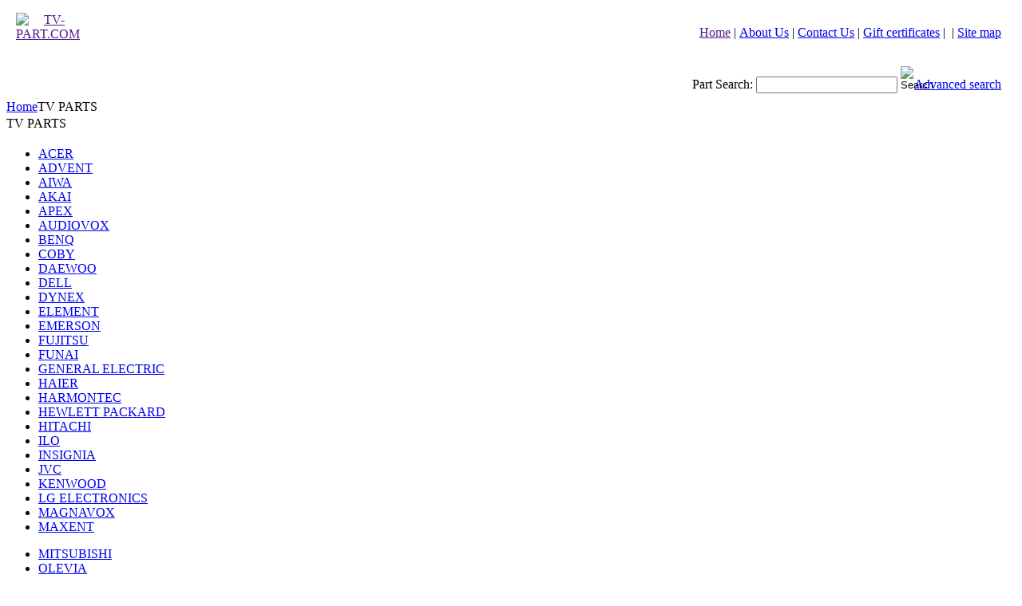

--- FILE ---
content_type: text/html; charset=iso-8859-1
request_url: http://tv-part.com/tv-part-for-all-major-brands-samsung-sony-panasonic-lg-etc-page-6.html
body_size: 12672
content:
<!DOCTYPE html PUBLIC "-//W3C//DTD XHTML 1.0 Transitional//EN" "http://www.w3.org/TR/xhtml1/DTD/xhtml1-transitional.dtd">
<html xmlns="http://www.w3.org/1999/xhtml">

<head>
<meta http-equiv="Content-Type" content="text/html; charset=iso-8859-1" />
<meta name="description" content="All brand TV parts on this online store cheap price huge quality 
" />
<meta name="keywords" content="ADVENT, AIWA, AKAI, APEX, AUDIOVOX, BENQ, DAEWOO, DELL, DYNEX, ELEMENT, EMERSON, FUJITSU, FUNAI, GENERAL ELECTRIC, HAIER, HARMONTEC, HEWLETT, HITACHI, ILO, INSIGNIA, JVC, KENWOOD, LG, ELECTRONICS, MAGNAVOX, MAXENT, MITSUBISHI, OLEVIA, PANASONIC, PHILIPS," />
<meta name="author" content="" />
<meta name="google-site-verification" content="I-LyoR2rEuTdq6gDd_N-PYs-vIUyZVqWucrGDmz1JS4" />

<base href="http://tv-part.com/" />
<title>TV part for all major brands Samsung, Sony, Panasonic, LG, etc</title>
<link href="favicon.ico" rel="shortcut icon" />
<link href="/skins/brickwork_dark_steel/customer/styles.css" rel="stylesheet" type="text/css" />

<script type="text/javascript" language="javascript 1.2">
//<![CDATA[
var index_script = 'index.php';
var image_index = 'image.php';
var target_name = 'target';
var mode_name = 'mode';
var action_name = 'action';

var lang = {
	cannot_buy: 'You cannot buy the product with these option variants ',
	no_products_selected: 'No products selected',
	error_required_fields: 'You did not complete all of the required fields or input data is incorrect.',
	error_no_items_selected: 'No items selected! At least one checkbox must be ticked off to perform this action.',
	delete_confirmation: 'Are you sure you want to delete the selected items?',
	text_out_of_stock: 'Out of stock',
	items: 'item(s)',
	text_required_group_product: 'Please select a product for the required group [group_name]',
	error_email_invalid: 'The e-mail address is invalid. Please check.',
	phone_number_invalid: 'The phone number is invalid. Please check.'
}

var warning_mark = "&lt;&lt;";

var currencies = {
	'primary': {
		'decimals_separator': '.',
		'thousands_separator': ',',
		'decimals': '2'
	},
	'secondary': {
		'decimals_separator': '.',
		'thousands_separator': ',',
		'decimals': '2',
		'coefficient': '1.000'
	}
}
var cart_prices_w_taxes = false;
//]]>
</script>
<script type="text/javascript" language="javascript 1.2" src="/classes/scripts/browser_info.js"></script>
<script type="text/javascript" language="javascript 1.2" src="/classes/scripts/form_scripts.js"></script>
<script type="text/javascript" language="javascript 1.2" src="/classes/ajax/JsHttpRequest.js"></script>



<script type="text/javascript" language="javascript 1.2">
//<![CDATA[
var lm_scroller_directions = {'U':'9002', 'D':'9001', 'R':'9003', 'L':'9004'};
//]]>
</script>
<script type="text/javascript" language="javascript 1.2" src="\skins/brickwork_dark_steel\customer\addons\listmania\scripts\config.js"></script>
<script type="text/javascript" language="javascript 1.2" src="\skins/brickwork_dark_steel\customer\addons\listmania\scripts\func.js"></script>

<script type="text/javascript" language="javascript 1.2">
//<![CDATA[
var request_url = 'index.php?target=post_statistics';
var time_begin = '94671270472';
//]]>
</script>
<script type="text/javascript" language="javascript 1.2" src="\skins/brickwork_dark_steel\customer\addons\statistics\scripts\func.js"></script>
<!--[if IE]>
<link href="/skins/brickwork_dark_steel/customer/styles_ie.css" rel="stylesheet" type="text/css" />
<![endif]-->

<link href="/skins/brickwork_dark_steel/customer/vmenu.css" rel="stylesheet" type="text/css" />

</head>

<body>
	<a name="top"></a>
		<div class="header"><table cellpadding="0" cellspacing="8" border="0">
<tr style="height: 78px;">
	<td valign="top">
		<table cellpadding="0" cellspacing="0" border="0" width="100%" style="height: 100%;">
		<tr>
			<td><img src="/skins/brickwork_dark_steel/customer/images/logo_box_lt.gif" width="8" height="6" border="0" alt="" title="" /></td>
			<td class="logo-bg"><img src="/skins/brickwork_dark_steel/customer/images/spacer.gif" width="1" height="1" border="0" alt="" title="" /></td>
			<td><img src="/skins/brickwork_dark_steel/customer/images/logo_box_rt.gif" width="8" height="6" border="0" alt="" title="" /></td>
		</tr>
		<tr style="height: 100%;" class="logo-bg">
			<td>&nbsp;</td>
			<td align="center" valign="middle" width="100%" class="logo-bg"><a href=""><img src="/skins/brickwork_dark_steel/customer/images/sdf.jpg" width="160" height="104" border="0" alt="TV-PART.COM" /></a></td>
			<td>&nbsp;</td>
		</tr>
		<tr>
			<td><img src="/skins/brickwork_dark_steel/customer/images/logo_box_lb.gif" width="8" height="6" border="0" alt="" title="" /></td>
			<td class="logo-bg"><img src="/skins/brickwork_dark_steel/customer/images/spacer.gif" width="1" height="1" border="0" alt="" title="" /></td>
			<td><img src="/skins/brickwork_dark_steel/customer/images/logo_box_rb.gif" width="8" height="6" border="0" alt="" title="" /></td>
		</tr>
		</table>
	</td>
	<td style="background-image: url('/skins/brickwork_dark_steel/customer/images/top_bg.gif');" class="top-bg" valign="top" width="100%">
		<table cellpadding="0" cellspacing="0" width="100%" border="0" style="height: 100%;">
		<tr>
			<td style="display:none; height: 100%;">
				<table cellpadding="0" cellspacing="0" border="0" style="height: 100%;">
				<tr>
					<td class="body-bg"><img src="/skins/brickwork_dark_steel/customer/images/top_lt.gif" width="8" height="6" border="0" alt="" title="" /></td>
				</tr>
				<tr style="height: 100%;">
					<td style="height: 100%;">&nbsp;</td>
				</tr>
				<tr>
					<td class="body-bg"><img src="/skins/brickwork_dark_steel/customer/images/top_lb.gif" width="8" height="6" border="0" alt="" title="" /></td>
				</tr>
				</table>
			</td>
			<!-- <td>&nbsp;&nbsp;&nbsp;</td> -->
			<td valign="top" style="padding-left:35px;"><img src="/skins/brickwork_dark_steel/customer/images/top_image.gif" xwidth="138" xheight="78" border="0" alt="" title="" /></td>
			<td align="right" valign="top" style="padding-right:10px;" xwidth="100%">
				<p></p><table cellpadding="0" cellspacing="0" border="0">
<tr>
	<td>
		<a href="" class="top-quick-link">Home</a></td>
	<td class="top-quick-link">&nbsp;|&nbsp;</td>
		<td>
		<a href="about-our-company.html" class="top-quick-link">About Us</a></td>
	<td class="top-quick-link">&nbsp;|&nbsp;</td>
		<td>
		<a href="contact_us.html" class="top-quick-link">Contact Us</a></td>
	<td class="top-quick-link">&nbsp;|&nbsp;</td>
		<td>
					<a href="index.php?target=gift_certificates" class="top-quick-link">Gift certificates</a>
		</td>
	<td class="top-quick-link">&nbsp;|&nbsp;</td>
	<td>
					
		</td>
	<td class="top-quick-link">&nbsp;|&nbsp;</td>
	<td>
		<a href="sitemap.html" class="top-quick-link">Site map</a></td>
</tr>
</table><br />
		   		<div style="padding-top: 15px;">
<form action="index.php" name="search_form" method="get">
<input type="hidden" name="target" value="products" />
<input type="hidden" name="mode" value="search" />
<input type="hidden" name="subcats" value="Y" />
<input type="hidden" name="type" value="extended" />
<input type="hidden" name="avail" value="Y" />
<input type="hidden" name="pshort" value="Y" />
<input type="hidden" name="pfull" value="Y" />
<input type="hidden" name="pname" value="Y" />
<input type="hidden" name="pkeywords" value="Y" />

<span class="search-products-text valign">Part Search:</span>
<select	name="cid" class="search-selectbox valign" style="display:none;">
	<option	value="0">- All categories -</option>
		<option	value="4" selected="selected">TV PARTS</option>
		<option	value="45" >LAMPS</option>
		<option	value="40" >TV PANELS</option>
		<option	value="39" >TV STANDS</option>
		<option	value="56" >MEDIA RECEIVERS</option>
		<option	value="37" >REMOTE CONTROLS</option>
		<option	value="41" >SERVICE MANUALS</option>
		<option	value="121" >SEMICONDUCTORS</option>
		<option	value="123" >REPAIR SERVICE</option>
		<option	value="128" >VACUUM TUBES</option>
		<option	value="129" >APPLIANCE</option>
		<option	value="131" >OTHER ITEMS</option>
		<option	value="133" >ASUS</option>
	</select>
<input type="text" name="q" value="" onfocus="fn_select_input(this)" class="search-input valign" />
<input class="valign" type="image" src="/skins/brickwork_dark_steel/customer/images/button_search_go.gif" style="width: 17px; height: 17px; border: 0px;" alt="Search" title="Search" /><a href="index.php?target=search" class="search-advanced valign">Advanced search</a>

</form></div>
			</td>
			<td style="display:none; height: 100%;">
				<table cellpadding="0" cellspacing="0" border="0" style="height: 100%;">
				<tr>
					<td class="body-bg"><img src="/skins/brickwork_dark_steel/customer/images/top_rt.gif" width="8" height="6" border="0" alt="" title="" /></td>
				</tr>
				<tr style="height: 100%;">
					<td style="height: 100%;">&nbsp;</td>
				</tr>
				<tr>
					<td class="body-bg"><img src="/skins/brickwork_dark_steel/customer/images/top_rb.gif" width="8" height="6" border="0" alt="" title="" /></td>
				</tr>
				</table>
			</td>
		</tr>
		</table>
	</td>
</tr>
<!--
<tr>
	<td valign="top"><table cellpadding="0" cellspacing="0" border="0" width="175">
<tr>
	<td>
		<img src="/skins/brickwork_dark_steel/customer/images/top_menu_left.gif" width="72" height="27" border="0" alt="" title="" /></td>
	<td align="right" width="100%" class="top-menu-bg" style="height: 27px;" nowrap="nowrap">
		<a href="" class="top-menu-title">Home</a></td>
	<td class="top-menu-bg">&nbsp;&nbsp;&nbsp;</td>
	<td>
		<img src="/skins/brickwork_dark_steel/customer/images/top_menu_right.gif" width="8" height="27" border="0" alt="" title="" /></td>
</tr>
<tr>
	<td colspan="4" style="height: 3px;"><img src="/skins/brickwork_dark_steel/customer/images/spacer.gif" width="1" height="3" border="0" alt="" title="" /></td>
</tr>
<tr>
	<td>
		<img src="/skins/brickwork_dark_steel/customer/images/top_menu_left.gif" width="72" height="27" border="0" alt="" title="" /></td>
	<td align="right" width="100%" class="top-menu-bg" style="height: 27px;" nowrap="nowrap">
		<a href="catalog.html" class="top-menu-title-active">Catalog</a></td>
	<td class="top-menu-bg">&nbsp;&nbsp;&nbsp;</td>
	<td>
		<img src="/skins/brickwork_dark_steel/customer/images/top_menu_right.gif" width="8" height="27" border="0" alt="" title="" /></td>
</tr>
<tr>
	<td colspan="4" style="height: 3px;"><img src="/skins/brickwork_dark_steel/customer/images/spacer.gif" width="1" height="3" border="0" alt="" title="" /></td>
</tr>
<tr>
	<td>
		<img src="/skins/brickwork_dark_steel/customer/images/top_menu_left.gif" width="72" height="27" border="0" alt="" title="" /></td>
	<td align="right" width="100%" class="top-menu-bg" style="height: 27px;" nowrap="nowrap">
			<a href="index.php?target=auth&amp;mode=login_form" class="top-menu-title">My account</a>
		</td>
	<td class="top-menu-bg">&nbsp;&nbsp;&nbsp;</td>
	<td>
		<img src="/skins/brickwork_dark_steel/customer/images/top_menu_right.gif" width="8" height="27" border="0" alt="" title="" /></td>
</tr>
<tr>
	<td colspan="4" style="height: 3px;"><img src="/skins/brickwork_dark_steel/customer/images/spacer.gif" width="1" height="3" border="0" alt="" title="" /></td>
</tr>
<tr>
	<td>
		<img src="/skins/brickwork_dark_steel/customer/images/top_menu_left.gif" width="72" height="27" border="0" alt="" title="" /></td>
	<td align="right" width="100%" class="top-menu-bg" style="height: 27px;" nowrap="nowrap">
		<a href="index.php?target=checkout&amp;mode=cart" class="top-menu-title">View cart</a></td>
	<td class="top-menu-bg">&nbsp;&nbsp;&nbsp;</td>
	<td>
		<img src="/skins/brickwork_dark_steel/customer/images/top_menu_right.gif" width="8" height="27" border="0" alt="" title="" /></td>
</tr>
</table></td>
	<td valign="top">
    	    <table cellpadding="0" cellspacing="0" border="0" width="100%" style="background-image: url('/skins/brickwork_dark_steel/customer/images/main_banner_bg.gif'); height: 117px;" class="main-banner-bg">
		<tr>
			<td><img src="/skins/brickwork_dark_steel/customer/images/main_banner.jpg" width="473" height="117" border="0" alt="" title="" /></td>
			<td align="right" valign="top">
				<table cellpadding="4" cellspacing="0" border="0" width="100%">
				<tr>
					<td align="right" class="select-language"></td>
				</tr>
				<tr>
					<td align="right" class="select-currency"><p></p></td>
				</tr>
				</table>
			</td>
			<td>&nbsp;</td>
		</tr>
		</table>
	</td>
</tr>
-->
</table></div>
	


<script type="text/javascript" language="javascript 1.2" src="http://www.google-analytics.com/urchin.js"></script>
<script type="text/javascript" language="javascript 1.2">
//<![CDATA[
	_uacct = "UA-58028077-1";
	urchinTracker();
//]]>
</script><div class="container">
<div class="central-column">
		<div class="bc-text">
	<a href=" " class="bc-link">Home</a><img src="/skins/brickwork_dark_steel/customer/images/breadcrumbs_arrow.gif" border="0" alt="" class="bc-arrow" />TV PARTS&nbsp;&nbsp;</div>

			
			
<div id="central_part_contents">

<div id="notification_contents" align="center">
<!--notification_contents--></div>	  

	

	<div class="mainbox-wrapper">
	<table cellpadding="0" cellspacing="0" border="0" width="100%">
	<tr>
		<td valign="top" style="background-image: url('/skins/brickwork_dark_steel/customer/images/mainbox_title_left.gif');" width="8">
			<img src="/skins/brickwork_dark_steel/customer/images/spacer.gif" width="8" height="25" border="0" alt="" /></td>
		<td valign="middle" style="background-image: url('/skins/brickwork_dark_steel/customer/images/mainbox_title_bg.gif');" width="12">
			<img src="/skins/brickwork_dark_steel/customer/images/mainbox_title_icon.gif" width="12" height="6" border="0" alt="" /></td>
		<td style="background-image: url('/skins/brickwork_dark_steel/customer/images/mainbox_title_bg.gif'); height: 25px;" class="mainbox-title" width="100%">TV PARTS</td>
		<td valign="top" style="background-image: url('/skins/brickwork_dark_steel/customer/images/mainbox_title_right.gif');" width="8">
			<img src="/skins/brickwork_dark_steel/customer/images/spacer.gif" width="8" height="25" border="0" alt="" /></td>
	</tr>
	</table>
	<div class="mainbox-body">



<div class="wrapper">
	<div class="categories-image">
		<img   src="/image.php?object_type=category&amp;image_id=37" width="127" height="300" alt="" border="0"  />

	</div>
	<div class="subcategories">
							<div class="categories-columns">
				<ul>
								<li><a href="tv-part-for-all-major-brands-samsung-sony-panasonic-lg-etc/acer-tv-part.html" class="underlined-bold">ACER</a></li>					<li><a href="tv-part-for-all-major-brands-samsung-sony-panasonic-lg-etc/advent-tv-parts-for-your-tv-.html" class="underlined-bold">ADVENT</a></li>					<li><a href="tv-part-for-all-major-brands-samsung-sony-panasonic-lg-etc/aiwa-tv-part-.html" class="underlined-bold">AIWA</a></li>					<li><a href="tv-part-for-all-major-brands-samsung-sony-panasonic-lg-etc/akai-tv-part-contact-with-us-buy-email.html" class="underlined-bold">AKAI</a></li>					<li><a href="tv-part-for-all-major-brands-samsung-sony-panasonic-lg-etc/apex-tv-part-.html" class="underlined-bold">APEX</a></li>					<li><a href="tv-part-for-all-major-brands-samsung-sony-panasonic-lg-etc/audiovox-replacement-parts-.html" class="underlined-bold">AUDIOVOX</a></li>					<li><a href="tv-part-for-all-major-brands-samsung-sony-panasonic-lg-etc/tv-benq-replacement-parts-.html" class="underlined-bold">BENQ</a></li>					<li><a href="tv-part-for-all-major-brands-samsung-sony-panasonic-lg-etc/coby.html" class="underlined-bold">COBY</a></li>					<li><a href="tv-part-for-all-major-brands-samsung-sony-panasonic-lg-etc/daewoo-replacement-parts-for-all-tv-size.html" class="underlined-bold">DAEWOO</a></li>					<li><a href="tv-part-for-all-major-brands-samsung-sony-panasonic-lg-etc/dell-replacement-tv-parts-for-all-tv-size-contact-with-us-to-check-availability-.html" class="underlined-bold">DELL</a></li>					<li><a href="tv-part-for-all-major-brands-samsung-sony-panasonic-lg-etc/dynex-replacement-parts.html" class="underlined-bold">DYNEX</a></li>					<li><a href="tv-part-for-all-major-brands-samsung-sony-panasonic-lg-etc/element-replacement-parts-.html" class="underlined-bold">ELEMENT</a></li>					<li><a href="tv-part-for-all-major-brands-samsung-sony-panasonic-lg-etc/emerson-tv-part-catalog.html" class="underlined-bold">EMERSON</a></li>					<li><a href="tv-part-for-all-major-brands-samsung-sony-panasonic-lg-etc/fujitsu-replacement-parts.html" class="underlined-bold">FUJITSU</a></li>					<li><a href="tv-part-for-all-major-brands-samsung-sony-panasonic-lg-etc/funai-tv-part-store.html" class="underlined-bold">FUNAI</a></li>					<li><a href="tv-part-for-all-major-brands-samsung-sony-panasonic-lg-etc/general-electric-tv-part-store-for-models-your-tv-brand.html" class="underlined-bold">GENERAL ELECTRIC</a></li>					<li><a href="tv-part-for-all-major-brands-samsung-sony-panasonic-lg-etc/haier-replacement-part.html" class="underlined-bold">HAIER</a></li>					<li><a href="tv-part-for-all-major-brands-samsung-sony-panasonic-lg-etc/harmontec.html" class="underlined-bold">HARMONTEC</a></li>					<li><a href="tv-part-for-all-major-brands-samsung-sony-panasonic-lg-etc/hewlett-packard.html" class="underlined-bold">HEWLETT PACKARD</a></li>					<li><a href="tv-part-for-all-major-brands-samsung-sony-panasonic-lg-etc/hitachi-replacement-part-.html" class="underlined-bold">HITACHI</a></li>					<li><a href="tv-part-for-all-major-brands-samsung-sony-panasonic-lg-etc/ilo.html" class="underlined-bold">ILO</a></li>					<li><a href="tv-part-for-all-major-brands-samsung-sony-panasonic-lg-etc/insignia-replacement-tv-part-store-.html" class="underlined-bold">INSIGNIA</a></li>					<li><a href="tv-part-for-all-major-brands-samsung-sony-panasonic-lg-etc/jvs-replacement-tv-parts-store-in-us.html" class="underlined-bold">JVC</a></li>					<li><a href="tv-part-for-all-major-brands-samsung-sony-panasonic-lg-etc/kenwood-1.html" class="underlined-bold">KENWOOD</a></li>					<li><a href="tv-part-for-all-major-brands-samsung-sony-panasonic-lg-etc/lg-electronics-tv-replacement-part-.html" class="underlined-bold">LG ELECTRONICS</a></li>					<li><a href="tv-part-for-all-major-brands-samsung-sony-panasonic-lg-etc/magnavox-tvs-replacement-part.html" class="underlined-bold">MAGNAVOX</a></li>					<li><a href="tv-part-for-all-major-brands-samsung-sony-panasonic-lg-etc/maxent.html" class="underlined-bold">MAXENT</a></li>								</ul>
			</div>
								<div class="categories-columns">
				<ul>
								<li><a href="tv-part-for-all-major-brands-samsung-sony-panasonic-lg-etc/mitsubishi-replacement-part-store.html" class="underlined-bold">MITSUBISHI</a></li>					<li><a href="tv-part-for-all-major-brands-samsung-sony-panasonic-lg-etc/olevia-tv-part-.html" class="underlined-bold">OLEVIA</a></li>					<li><a href="tv-part-for-all-major-brands-samsung-sony-panasonic-lg-etc/panasonic-tvs-replacement-part.html" class="underlined-bold">PANASONIC</a></li>					<li><a href="tv-part-for-all-major-brands-samsung-sony-panasonic-lg-etc/philips-replacement-part-.html" class="underlined-bold">PHILIPS</a></li>					<li><a href="tv-part-for-all-major-brands-samsung-sony-panasonic-lg-etc/pioneer-replacement-parts-for-all-tv-size.html" class="underlined-bold">PIONEER</a></li>					<li><a href="tv-part-for-all-major-brands-samsung-sony-panasonic-lg-etc/polaroid.html" class="underlined-bold">POLAROID</a></li>					<li><a href="tv-part-for-all-major-brands-samsung-sony-panasonic-lg-etc/prima.html" class="underlined-bold">PRIMA</a></li>					<li><a href="tv-part-for-all-major-brands-samsung-sony-panasonic-lg-etc/proscan.html" class="underlined-bold">PROSCAN</a></li>					<li><a href="tv-part-for-all-major-brands-samsung-sony-panasonic-lg-etc/protron.html" class="underlined-bold">PROTRON</a></li>					<li><a href="tv-part-for-all-major-brands-samsung-sony-panasonic-lg-etc/proview.html" class="underlined-bold">PROVIEW</a></li>					<li><a href="tv-part-for-all-major-brands-samsung-sony-panasonic-lg-etc/parts-for-your-rca-tv-.html" class="underlined-bold">RCA</a></li>					<li><a href="tv-part-for-all-major-brands-samsung-sony-panasonic-lg-etc/samsung-tv-repair-part-for-all-models-tv-.html" class="underlined-bold">SAMSUNG</a></li>					<li><a href="tv-part-for-all-major-brands-samsung-sony-panasonic-lg-etc/sanyo-tv-parts-.html" class="underlined-bold">SANYO</a></li>					<li><a href="tv-part-for-all-major-brands-samsung-sony-panasonic-lg-etc/sceptre-replacement-parts.html" class="underlined-bold">SCEPTRE</a></li>					<li><a href="tv-part-for-all-major-brands-samsung-sony-panasonic-lg-etc/sharp-tv-replacement-parts-.html" class="underlined-bold">SHARP</a></li>					<li><a href="tv-part-for-all-major-brands-samsung-sony-panasonic-lg-etc/sony-replacement-parts.html" class="underlined-bold">SONY</a></li>					<li><a href="tv-part-for-all-major-brands-samsung-sony-panasonic-lg-etc/sylvania-replacement-parts.html" class="underlined-bold">SYLVANIA</a></li>					<li><a href="tv-part-for-all-major-brands-samsung-sony-panasonic-lg-etc/toshiba-replacement-parts-.html" class="underlined-bold">TOSHIBA</a></li>					<li><a href="tv-part-for-all-major-brands-samsung-sony-panasonic-lg-etc/ultra.html" class="underlined-bold">ULTRA</a></li>					<li><a href="tv-part-for-all-major-brands-samsung-sony-panasonic-lg-etc/venturer.html" class="underlined-bold">VENTURER</a></li>					<li><a href="tv-part-for-all-major-brands-samsung-sony-panasonic-lg-etc/viewsonic-replacement-parts-.html" class="underlined-bold">VIEWSONIC</a></li>					<li><a href="tv-part-for-all-major-brands-samsung-sony-panasonic-lg-etc/viore.html" class="underlined-bold">VIORE</a></li>					<li><a href="tv-part-for-all-major-brands-samsung-sony-panasonic-lg-etc/vivitek-replacement-parts-.html" class="underlined-bold">VIVITEK</a></li>					<li><a href="tv-part-for-all-major-brands-samsung-sony-panasonic-lg-etc/vizio-replacement-parts-.html" class="underlined-bold">VIZIO</a></li>					<li><a href="tv-part-for-all-major-brands-samsung-sony-panasonic-lg-etc/westinghouse-replacement-part-contact-with-us-to-check-availability-.html" class="underlined-bold">WESTINGHOUSE</a></li>					<li><a href="tv-part-for-all-major-brands-samsung-sony-panasonic-lg-etc/zenith-tv-parts-contact-with-to-check-availability.html" class="underlined-bold">ZENITH</a></li>					<li><a href="tv-part-for-all-major-brands-samsung-sony-panasonic-lg-etc/other.html" class="underlined-bold">OTHER</a></li>								</ul>
			</div>
					</div>
</div>
<div class="clear-both">&nbsp;</div>

	<div>
	
<script type="text/javascript" language="javascript 1.2" src="/classes/scripts/exceptions.js"></script>

<form action="index.php" method="post" name="products_bulk_purchase">
<input type="hidden" name="target" value="checkout" />
<input type="hidden" name="mode" value="add" />

	
<div class="pagination-container" style="height: 1%;" id="pagination_contents">

<p></p>


            
<p></p>
<div align="center" class="pagination-wrapper">
            Pages:&nbsp;&nbsp;
        
                
                                    <a href="tv-part-for-all-major-brands-samsung-sony-panasonic-lg-etc.html" onclick="fn_ajax_http_request(this.href, 'pagination_contents', null, null, null, true); return false;" class="pagination-link">1</a>
                                                <a href="tv-part-for-all-major-brands-samsung-sony-panasonic-lg-etc-page-2.html" onclick="fn_ajax_http_request(this.href, 'pagination_contents', null, null, null, true); return false;" class="pagination-link">2</a>
                                                <a href="tv-part-for-all-major-brands-samsung-sony-panasonic-lg-etc-page-3.html" onclick="fn_ajax_http_request(this.href, 'pagination_contents', null, null, null, true); return false;" class="pagination-link">3</a>
                                                <a href="tv-part-for-all-major-brands-samsung-sony-panasonic-lg-etc-page-4.html" onclick="fn_ajax_http_request(this.href, 'pagination_contents', null, null, null, true); return false;" class="pagination-link">4</a>
                                                <a href="tv-part-for-all-major-brands-samsung-sony-panasonic-lg-etc-page-5.html" onclick="fn_ajax_http_request(this.href, 'pagination_contents', null, null, null, true); return false;" class="pagination-link">5</a>
                                                <b class="pagination-selected-page">6</b>
                                                <a href="tv-part-for-all-major-brands-samsung-sony-panasonic-lg-etc-page-7.html" onclick="fn_ajax_http_request(this.href, 'pagination_contents', null, null, null, true); return false;" class="pagination-link">7</a>
                                                <a href="tv-part-for-all-major-brands-samsung-sony-panasonic-lg-etc-page-8.html" onclick="fn_ajax_http_request(this.href, 'pagination_contents', null, null, null, true); return false;" class="pagination-link">8</a>
                                                <a href="tv-part-for-all-major-brands-samsung-sony-panasonic-lg-etc-page-9.html" onclick="fn_ajax_http_request(this.href, 'pagination_contents', null, null, null, true); return false;" class="pagination-link">9</a>
                                                <a href="tv-part-for-all-major-brands-samsung-sony-panasonic-lg-etc-page-10.html" onclick="fn_ajax_http_request(this.href, 'pagination_contents', null, null, null, true); return false;" class="pagination-link">10</a>
                            
                            <a href="tv-part-for-all-major-brands-samsung-sony-panasonic-lg-etc-page-11.html" onclick="fn_ajax_http_request(this.href, 'pagination_contents', null, null, null, true); return false;" class="pagination-link">...</a>
                &nbsp;&nbsp;&nbsp;Range:
    <select name="navi_ranges" onchange="javascript: fn_ajax_http_request(this.value, 'pagination_contents', null, null, null, true);" class="valign">
                    <option value="index.php?target=categories&category_id=4&amp;page=1" selected="selected">1 .. 10</option>
                    <option value="index.php?target=categories&category_id=4&amp;page=11" >11 .. 20</option>
                    <option value="index.php?target=categories&category_id=4&amp;page=21" >21 .. 30</option>
                    <option value="index.php?target=categories&category_id=4&amp;page=31" >31 .. 40</option>
                    <option value="index.php?target=categories&category_id=4&amp;page=41" >41 .. 50</option>
                    <option value="index.php?target=categories&category_id=4&amp;page=51" >51 .. 59</option>
                    <option value="index.php?target=categories&category_id=4&amp;page=full_list" >Full list</option>
    </select>
</div>

	
	
<div align="right" class="sorting-wrapper">
	<b>Sort by:</b>&nbsp;&nbsp;&nbsp;
	<a class="underlined-bold" href="tv-part-for-all-major-brands-samsung-sony-panasonic-lg-etc-page-6.html?sort_by=product&sort_order=desc" onclick="fn_ajax_http_request(this.href , 'pagination_contents' , null, null, null, true); return false;" rel="nofollow">Product</a>
	<a href="tv-part-for-all-major-brands-samsung-sony-panasonic-lg-etc-page-6.html?sort_by=product&sort_order=desc" onclick="fn_ajax_http_request(this.href , 'pagination_contents' , null, null, null, true); return false;" rel="nofollow"><img src="/skins/brickwork_dark_steel/customer/images/sort_asc.gif" width="13" height="7" border="0" alt="" style="margin-left: 5px; text-decoration: none;" /></a>&nbsp;&nbsp;&nbsp;&nbsp;
	<a class="underlined" href="tv-part-for-all-major-brands-samsung-sony-panasonic-lg-etc-page-6.html?sort_by=price&sort_order=asc" onclick="fn_ajax_http_request(this.href , 'pagination_contents' , null, null, null, true); return false;" rel="nofollow">Price</a>&nbsp;&nbsp;&nbsp;&nbsp;
	<a class="underlined" href="tv-part-for-all-major-brands-samsung-sony-panasonic-lg-etc-page-6.html?sort_by=position&sort_order=asc" onclick="fn_ajax_http_request(this.href , 'pagination_contents' , null, null, null, true); return false;" rel="nofollow">Default</a>&nbsp;&nbsp;&nbsp;&nbsp;
</div>
<hr />


<div align="right" class="product-bulk-add-wrapper">
 
<a  href="javascript:fn_bulk_purchase%28%29%3Bvoid(0);" class="text_button_link"  onmouseover="window.status='Add selected to cart'; return true;" onmouseout="window.status=''" style="background: url('/skins/brickwork_dark_steel/customer/images/top_text_but_arrow.gif') right 5px no-repeat; padding-right: 19px;">Add selected to cart</a>
</div>
<p></p>


<div class="products-list-wrapper">
	<div class="product-image">
		<a href="bn94-05011d-bn41-01587b-samsung-un40d6000sf-main-board.html"><img id="img_width_5739" src="/skins/brickwork_dark_steel/customer/images/spacer.gif" width="85" height="1" alt="" border="0" /><br /><img  id="det_img_5739" src="/image.php?object_type=product&amp;image_id=5582" width="85" height="100" alt="" border="0"  />

<script type="text/javascript" language="javascript 1.2" defer="defer">
//<![CDATA[
	default_image[5739] = new Array();
	if (document.getElementById('det_img_5739')) {
		default_image[5739]['src'] = document.getElementById('det_img_5739').src;
	}
	if (document.getElementById('detailed_href1_5739')) {
		default_href[5739] = document.getElementById('detailed_href1_5739').href;
	}
	default_image[5739]['width'] = '85';
	default_image[5739]['height'] = '100';
	default_image[5739]['alt'] = '';
	//]]>
</script>
</a>
	</div>
	<div class="float-right">
		<input type="checkbox" id="bulk_addition_5739" name="product_data[5739][amount]" value="1"  />
	</div>
	<div class="product-description">
			<a href="bn94-05011d-bn41-01587b-samsung-un40d6000sf-main-board.html" class="list-product-title">BN94-05011D BN41-01587B SAMSUNG UN40D6000SF MAIN BOARD</a><br />
			<p class="sku" id="sku_5739" style="display:none">
				CODE: <span class="sku" id="product_code_5739"></span>
			</p>

							<div class="product-price-wrap">
																																			<p class="price">
																	<span class="price" id="line_original_price_5739">
															Price
													: <span class="price">$</span><span id="sec_original_price_5739" class="price">80.00</span>						</span>
																					<span class="price" id="line_zero_price_5739" style="display: none;">Price: <span class="price">$</span><span class="price">0.00</span></span>
															</p>
																									</div>
				
																			

				<div>
										
				
									
					
									
				
																				<div class="buttons-wrapper">
															
 
<a  href="javascript:fn_single_purchase%28%275739%27%2C%20%27checkout%27%29%3Bvoid(0);"  class="action_button">Add to cart&nbsp;<img src="/skins/brickwork_dark_steel/customer/images/but_arrow.gif" width="8" height="7" border="0" alt="" align="bottom" /></a>
	
												
											</div>
									</div>


						<div class="box" style="margin-top: 20px;">
							Ap-151
s
						</div>
				</div>
	<div class="clear-both">&nbsp;</div>
</div>	

<hr />


<div class="products-list-wrapper">
	<div class="product-image">
		<a href="bn94-05038d-main-board-samsung-for-un55d6000sfxza.html"><img id="img_width_5776" src="/skins/brickwork_dark_steel/customer/images/spacer.gif" width="85" height="1" alt="" border="0" /><br /><img  id="det_img_5776" src="/image.php?object_type=product&amp;image_id=5655" width="85" height="63" alt="" border="0"  />

<script type="text/javascript" language="javascript 1.2" defer="defer">
//<![CDATA[
	default_image[5776] = new Array();
	if (document.getElementById('det_img_5776')) {
		default_image[5776]['src'] = document.getElementById('det_img_5776').src;
	}
	if (document.getElementById('detailed_href1_5776')) {
		default_href[5776] = document.getElementById('detailed_href1_5776').href;
	}
	default_image[5776]['width'] = '85';
	default_image[5776]['height'] = '63';
	default_image[5776]['alt'] = '';
	//]]>
</script>
</a>
	</div>
	<div class="float-right">
		<input type="checkbox" id="bulk_addition_5776" name="product_data[5776][amount]" value="1"  />
	</div>
	<div class="product-description">
			<a href="bn94-05038d-main-board-samsung-for-un55d6000sfxza.html" class="list-product-title">BN94-05038D Main Board Samsung for UN55D6000SFXZA</a><br />
			<p class="sku" id="sku_5776" style="display:none">
				CODE: <span class="sku" id="product_code_5776"></span>
			</p>

							<div class="product-price-wrap">
																																			<p class="price">
																	<span class="price" id="line_original_price_5776">
															Price
													: <span class="price">$</span><span id="sec_original_price_5776" class="price">120.00</span>						</span>
																					<span class="price" id="line_zero_price_5776" style="display: none;">Price: <span class="price">$</span><span class="price">0.00</span></span>
															</p>
																									</div>
				
																			

				<div>
										
				
									
					
									
				
																				<div class="buttons-wrapper">
															
 
<a  href="javascript:fn_single_purchase%28%275776%27%2C%20%27checkout%27%29%3Bvoid(0);"  class="action_button">Add to cart&nbsp;<img src="/skins/brickwork_dark_steel/customer/images/but_arrow.gif" width="8" height="7" border="0" alt="" align="bottom" /></a>
	
												
											</div>
									</div>


						<div class="box" style="margin-top: 20px;">
							Ap-144
s
4
						</div>
				</div>
	<div class="clear-both">&nbsp;</div>
</div>	

<hr />


<div class="products-list-wrapper">
	<div class="product-image">
		<a href="bn94-11378g-samsung-un75ju65e0-75-tv-replacement-main-board-bn97-10841b.html"><img id="img_width_5747" src="/skins/brickwork_dark_steel/customer/images/spacer.gif" width="85" height="1" alt="" border="0" /><br /><img  id="det_img_5747" src="/image.php?object_type=product&amp;image_id=5599" width="85" height="87" alt="" border="0"  />

<script type="text/javascript" language="javascript 1.2" defer="defer">
//<![CDATA[
	default_image[5747] = new Array();
	if (document.getElementById('det_img_5747')) {
		default_image[5747]['src'] = document.getElementById('det_img_5747').src;
	}
	if (document.getElementById('detailed_href1_5747')) {
		default_href[5747] = document.getElementById('detailed_href1_5747').href;
	}
	default_image[5747]['width'] = '85';
	default_image[5747]['height'] = '87';
	default_image[5747]['alt'] = '';
	//]]>
</script>
</a>
	</div>
	<div class="float-right">
		<input type="checkbox" id="bulk_addition_5747" name="product_data[5747][amount]" value="1"  />
	</div>
	<div class="product-description">
			<a href="bn94-11378g-samsung-un75ju65e0-75-tv-replacement-main-board-bn97-10841b.html" class="list-product-title">BN94-11378G Samsung UN75JU65E0 75&quot; TV Replacement Main Board BN97-10841B</a><br />
			<p class="sku" id="sku_5747" style="display:none">
				CODE: <span class="sku" id="product_code_5747"></span>
			</p>

							<div class="product-price-wrap">
																																			<p class="price">
																	<span class="price" id="line_original_price_5747">
															Price
													: <span class="price">$</span><span id="sec_original_price_5747" class="price">90.00</span>						</span>
																					<span class="price" id="line_zero_price_5747" style="display: none;">Price: <span class="price">$</span><span class="price">0.00</span></span>
															</p>
																									</div>
				
																			

				<div>
										
				
									
					
									
				
															<p class="price">Out of stock</p>
															<div class="buttons-wrapper">
												
											</div>
									</div>


						<div class="box" style="margin-top: 20px;">
							ap-44
s
						</div>
				</div>
	<div class="clear-both">&nbsp;</div>
</div>	

<hr />


<div class="products-list-wrapper">
	<div class="product-image">
		<a href="bn95-00496a-bn97-05744a-bn41-01662a-t-con-board-samsung-.html"><img id="img_width_5778" src="/skins/brickwork_dark_steel/customer/images/spacer.gif" width="85" height="1" alt="" border="0" /><br /><img  id="det_img_5778" src="/image.php?object_type=product&amp;image_id=5659" width="85" height="45" alt="" border="0"  />

<script type="text/javascript" language="javascript 1.2" defer="defer">
//<![CDATA[
	default_image[5778] = new Array();
	if (document.getElementById('det_img_5778')) {
		default_image[5778]['src'] = document.getElementById('det_img_5778').src;
	}
	if (document.getElementById('detailed_href1_5778')) {
		default_href[5778] = document.getElementById('detailed_href1_5778').href;
	}
	default_image[5778]['width'] = '85';
	default_image[5778]['height'] = '45';
	default_image[5778]['alt'] = '';
	//]]>
</script>
</a>
	</div>
	<div class="float-right">
		<input type="checkbox" id="bulk_addition_5778" name="product_data[5778][amount]" value="1"  />
	</div>
	<div class="product-description">
			<a href="bn95-00496a-bn97-05744a-bn41-01662a-t-con-board-samsung-.html" class="list-product-title">BN95-00496A (BN97-05744A, BN41-01662A) T-Con Board Samsung </a><br />
			<p class="sku" id="sku_5778" style="display:none">
				CODE: <span class="sku" id="product_code_5778"></span>
			</p>

							<div class="product-price-wrap">
																																			<p class="price">
																	<span class="price" id="line_original_price_5778">
															Price
													: <span class="price">$</span><span id="sec_original_price_5778" class="price">40.00</span>						</span>
																					<span class="price" id="line_zero_price_5778" style="display: none;">Price: <span class="price">$</span><span class="price">0.00</span></span>
															</p>
																									</div>
				
																			

				<div>
										
				
									
					
									
				
																				<div class="buttons-wrapper">
															
 
<a  href="javascript:fn_single_purchase%28%275778%27%2C%20%27checkout%27%29%3Bvoid(0);"  class="action_button">Add to cart&nbsp;<img src="/skins/brickwork_dark_steel/customer/images/but_arrow.gif" width="8" height="7" border="0" alt="" align="bottom" /></a>
	
												
											</div>
									</div>


						<div class="box" style="margin-top: 20px;">
							Ap-110
s
3
						</div>
				</div>
	<div class="clear-both">&nbsp;</div>
</div>	

<hr />


<div class="products-list-wrapper">
	<div class="product-image">
		<a href="bn95-00964a-t-con-board-board-samsung-.html"><img id="img_width_5556" src="/skins/brickwork_dark_steel/customer/images/spacer.gif" width="85" height="1" alt="" border="0" /><br /><img  id="det_img_5556" src="/image.php?object_type=product&amp;image_id=5259" width="85" height="69" alt="" border="0"  />

<script type="text/javascript" language="javascript 1.2" defer="defer">
//<![CDATA[
	default_image[5556] = new Array();
	if (document.getElementById('det_img_5556')) {
		default_image[5556]['src'] = document.getElementById('det_img_5556').src;
	}
	if (document.getElementById('detailed_href1_5556')) {
		default_href[5556] = document.getElementById('detailed_href1_5556').href;
	}
	default_image[5556]['width'] = '85';
	default_image[5556]['height'] = '69';
	default_image[5556]['alt'] = '';
	//]]>
</script>
</a>
	</div>
	<div class="float-right">
		<input type="checkbox" id="bulk_addition_5556" name="product_data[5556][amount]" value="1"  />
	</div>
	<div class="product-description">
			<a href="bn95-00964a-t-con-board-board-samsung-.html" class="list-product-title">BN95-00964A T-Con Board Board Samsung </a><br />
			<p class="sku" id="sku_5556" style="display:none">
				CODE: <span class="sku" id="product_code_5556"></span>
			</p>

							<div class="product-price-wrap">
																																			<p class="price">
																	<span class="price" id="line_original_price_5556">
															Price
													: <span class="price">$</span><span id="sec_original_price_5556" class="price">39.00</span>						</span>
																					<span class="price" id="line_zero_price_5556" style="display: none;">Price: <span class="price">$</span><span class="price">0.00</span></span>
															</p>
																									</div>
				
																			

				<div>
										
				
									
					
									
				
																				<div class="buttons-wrapper">
															
 
<a  href="javascript:fn_single_purchase%28%275556%27%2C%20%27checkout%27%29%3Bvoid(0);"  class="action_button">Add to cart&nbsp;<img src="/skins/brickwork_dark_steel/customer/images/but_arrow.gif" width="8" height="7" border="0" alt="" align="bottom" /></a>
	
												
											</div>
									</div>


						<div class="box" style="margin-top: 20px;">
							ap-110
estore
						</div>
				</div>
	<div class="clear-both">&nbsp;</div>
</div>	

<hr />


<div class="products-list-wrapper">
	<div class="product-image">
		<a href="bn95-02146a-t-con-board-samsung-.html"><img id="img_width_5721" src="/skins/brickwork_dark_steel/customer/images/spacer.gif" width="85" height="1" alt="" border="0" /><br /><img  id="det_img_5721" src="/image.php?object_type=product&amp;image_id=5546" width="85" height="63" alt="" border="0"  />

<script type="text/javascript" language="javascript 1.2" defer="defer">
//<![CDATA[
	default_image[5721] = new Array();
	if (document.getElementById('det_img_5721')) {
		default_image[5721]['src'] = document.getElementById('det_img_5721').src;
	}
	if (document.getElementById('detailed_href1_5721')) {
		default_href[5721] = document.getElementById('detailed_href1_5721').href;
	}
	default_image[5721]['width'] = '85';
	default_image[5721]['height'] = '63';
	default_image[5721]['alt'] = '';
	//]]>
</script>
</a>
	</div>
	<div class="float-right">
		<input type="checkbox" id="bulk_addition_5721" name="product_data[5721][amount]" value="1"  />
	</div>
	<div class="product-description">
			<a href="bn95-02146a-t-con-board-samsung-.html" class="list-product-title">BN95-02146A T-Con Board Samsung </a><br />
			<p class="sku" id="sku_5721" style="display:none">
				CODE: <span class="sku" id="product_code_5721"></span>
			</p>

							<div class="product-price-wrap">
																																			<p class="price">
																	<span class="price" id="line_original_price_5721">
															Price
													: <span class="price">$</span><span id="sec_original_price_5721" class="price">9.00</span>						</span>
																					<span class="price" id="line_zero_price_5721" style="display: none;">Price: <span class="price">$</span><span class="price">0.00</span></span>
															</p>
																									</div>
				
																			

				<div>
										
				
									
					
									
				
																				<div class="buttons-wrapper">
															
 
<a  href="javascript:fn_single_purchase%28%275721%27%2C%20%27checkout%27%29%3Bvoid(0);"  class="action_button">Add to cart&nbsp;<img src="/skins/brickwork_dark_steel/customer/images/but_arrow.gif" width="8" height="7" border="0" alt="" align="bottom" /></a>
	
												
											</div>
									</div>


						<div class="box" style="margin-top: 20px;">
							Ap-110
						</div>
				</div>
	<div class="clear-both">&nbsp;</div>
</div>	

<hr />


<div class="products-list-wrapper">
	<div class="product-image">
		<a href="bn96-07161b-t-con-board-samsung-.html"><img id="img_width_5553" src="/skins/brickwork_dark_steel/customer/images/spacer.gif" width="85" height="1" alt="" border="0" /><br /><img  id="det_img_5553" src="/image.php?object_type=product&amp;image_id=5253" width="85" height="56" alt="" border="0"  />

<script type="text/javascript" language="javascript 1.2" defer="defer">
//<![CDATA[
	default_image[5553] = new Array();
	if (document.getElementById('det_img_5553')) {
		default_image[5553]['src'] = document.getElementById('det_img_5553').src;
	}
	if (document.getElementById('detailed_href1_5553')) {
		default_href[5553] = document.getElementById('detailed_href1_5553').href;
	}
	default_image[5553]['width'] = '85';
	default_image[5553]['height'] = '56';
	default_image[5553]['alt'] = '';
	//]]>
</script>
</a>
	</div>
	<div class="float-right">
		<input type="checkbox" id="bulk_addition_5553" name="product_data[5553][amount]" value="1"  />
	</div>
	<div class="product-description">
			<a href="bn96-07161b-t-con-board-samsung-.html" class="list-product-title">BN96-07161B T-Con Board Samsung </a><br />
			<p class="sku" id="sku_5553" style="display:none">
				CODE: <span class="sku" id="product_code_5553"></span>
			</p>

							<div class="product-price-wrap">
																																			<p class="price">
																	<span class="price" id="line_original_price_5553">
															Price
													: <span class="price">$</span><span id="sec_original_price_5553" class="price">25.00</span>						</span>
																					<span class="price" id="line_zero_price_5553" style="display: none;">Price: <span class="price">$</span><span class="price">0.00</span></span>
															</p>
																									</div>
				
																			

				<div>
										
				
									
					
									
				
																				<div class="buttons-wrapper">
															
 
<a  href="javascript:fn_single_purchase%28%275553%27%2C%20%27checkout%27%29%3Bvoid(0);"  class="action_button">Add to cart&nbsp;<img src="/skins/brickwork_dark_steel/customer/images/but_arrow.gif" width="8" height="7" border="0" alt="" align="bottom" /></a>
	
												
											</div>
									</div>


						<div class="box" style="margin-top: 20px;">
							ap-110
estore
						</div>
				</div>
	<div class="clear-both">&nbsp;</div>
</div>	

<hr />


<div class="products-list-wrapper">
	<div class="product-image">
		<a href="bn96-07396a-tv-speakers-samsung-for-ln46a650a1fxza.html"><img id="img_width_5783" src="/skins/brickwork_dark_steel/customer/images/spacer.gif" width="85" height="1" alt="" border="0" /><br /><img  id="det_img_5783" src="/image.php?object_type=product&amp;image_id=5671" width="85" height="48" alt="" border="0"  />

<script type="text/javascript" language="javascript 1.2" defer="defer">
//<![CDATA[
	default_image[5783] = new Array();
	if (document.getElementById('det_img_5783')) {
		default_image[5783]['src'] = document.getElementById('det_img_5783').src;
	}
	if (document.getElementById('detailed_href1_5783')) {
		default_href[5783] = document.getElementById('detailed_href1_5783').href;
	}
	default_image[5783]['width'] = '85';
	default_image[5783]['height'] = '48';
	default_image[5783]['alt'] = '';
	//]]>
</script>
</a>
	</div>
	<div class="float-right">
		<input type="checkbox" id="bulk_addition_5783" name="product_data[5783][amount]" value="1"  />
	</div>
	<div class="product-description">
			<a href="bn96-07396a-tv-speakers-samsung-for-ln46a650a1fxza.html" class="list-product-title">BN96-07396A Tv Speakers Samsung FOR lN46A650A1FXZA</a><br />
			<p class="sku" id="sku_5783" style="display:none">
				CODE: <span class="sku" id="product_code_5783"></span>
			</p>

							<div class="product-price-wrap">
																																			<p class="price">
																	<span class="price" id="line_original_price_5783">
															Price
													: <span class="price">$</span><span id="sec_original_price_5783" class="price">10.00</span>						</span>
																					<span class="price" id="line_zero_price_5783" style="display: none;">Price: <span class="price">$</span><span class="price">0.00</span></span>
															</p>
																									</div>
				
																			

				<div>
										
				
									
					
									
				
																				<div class="buttons-wrapper">
															
 
<a  href="javascript:fn_single_purchase%28%275783%27%2C%20%27checkout%27%29%3Bvoid(0);"  class="action_button">Add to cart&nbsp;<img src="/skins/brickwork_dark_steel/customer/images/but_arrow.gif" width="8" height="7" border="0" alt="" align="bottom" /></a>
	
												
											</div>
									</div>


						<div class="box" style="margin-top: 20px;">
							AP-178
						</div>
				</div>
	<div class="clear-both">&nbsp;</div>
</div>	

<hr />


<div class="products-list-wrapper">
	<div class="product-image">
		<a href="bn96-10377c-new-samsung-assembly-board-p-touch-.html"><img id="img_width_5624" src="/skins/brickwork_dark_steel/customer/images/spacer.gif" width="85" height="1" alt="" border="0" /><br /><img  id="det_img_5624" src="/image.php?object_type=product&amp;image_id=5378" width="85" height="77" alt="" border="0"  />

<script type="text/javascript" language="javascript 1.2" defer="defer">
//<![CDATA[
	default_image[5624] = new Array();
	if (document.getElementById('det_img_5624')) {
		default_image[5624]['src'] = document.getElementById('det_img_5624').src;
	}
	if (document.getElementById('detailed_href1_5624')) {
		default_href[5624] = document.getElementById('detailed_href1_5624').href;
	}
	default_image[5624]['width'] = '85';
	default_image[5624]['height'] = '77';
	default_image[5624]['alt'] = '';
	//]]>
</script>
</a>
	</div>
	<div class="float-right">
		<input type="checkbox" id="bulk_addition_5624" name="product_data[5624][amount]" value="1"  />
	</div>
	<div class="product-description">
			<a href="bn96-10377c-new-samsung-assembly-board-p-touch-.html" class="list-product-title">BN96-10377C NEW Samsung Assembly Board P-touch   WITH WIRE </a><br />
			<p class="sku" id="sku_5624" style="display:none">
				CODE: <span class="sku" id="product_code_5624"></span>
			</p>

							<div class="product-price-wrap">
																																			<p class="price">
																	<span class="price" id="line_original_price_5624">
															Price
													: <span class="price">$</span><span id="sec_original_price_5624" class="price">19.00</span>						</span>
																					<span class="price" id="line_zero_price_5624" style="display: none;">Price: <span class="price">$</span><span class="price">0.00</span></span>
															</p>
																									</div>
				
																			

				<div>
										
				
									
					
									
				
																				<div class="buttons-wrapper">
															
 
<a  href="javascript:fn_single_purchase%28%275624%27%2C%20%27checkout%27%29%3Bvoid(0);"  class="action_button">Add to cart&nbsp;<img src="/skins/brickwork_dark_steel/customer/images/but_arrow.gif" width="8" height="7" border="0" alt="" align="bottom" /></a>
	
												
											</div>
									</div>


						<div class="box" style="margin-top: 20px;">
							STR

STORE
						</div>
				</div>
	<div class="clear-both">&nbsp;</div>
</div>	

<hr />


<div class="products-list-wrapper">
	<div class="product-image">
		<a href="bn96-18130d-samsung-assembly-cable-p-fpcb-lvds-un55d6000sfxza.html"><img id="img_width_5779" src="/skins/brickwork_dark_steel/customer/images/spacer.gif" width="85" height="1" alt="" border="0" /><br /><img  id="det_img_5779" src="/image.php?object_type=product&amp;image_id=5661" width="85" height="21" alt="" border="0"  />

<script type="text/javascript" language="javascript 1.2" defer="defer">
//<![CDATA[
	default_image[5779] = new Array();
	if (document.getElementById('det_img_5779')) {
		default_image[5779]['src'] = document.getElementById('det_img_5779').src;
	}
	if (document.getElementById('detailed_href1_5779')) {
		default_href[5779] = document.getElementById('detailed_href1_5779').href;
	}
	default_image[5779]['width'] = '85';
	default_image[5779]['height'] = '21';
	default_image[5779]['alt'] = '';
	//]]>
</script>
</a>
	</div>
	<div class="float-right">
		<input type="checkbox" id="bulk_addition_5779" name="product_data[5779][amount]" value="1"  />
	</div>
	<div class="product-description">
			<a href="bn96-18130d-samsung-assembly-cable-p-fpcb-lvds-un55d6000sfxza.html" class="list-product-title">BN96-18130D Samsung Assembly Cable P-fpcb Lvds UN55D6000SFXZA</a><br />
			<p class="sku" id="sku_5779" style="display:none">
				CODE: <span class="sku" id="product_code_5779"></span>
			</p>

							<div class="product-price-wrap">
																																			<p class="price">
																	<span class="price" id="line_original_price_5779">
															Price
													: <span class="price">$</span><span id="sec_original_price_5779" class="price">9.00</span>						</span>
																					<span class="price" id="line_zero_price_5779" style="display: none;">Price: <span class="price">$</span><span class="price">0.00</span></span>
															</p>
																									</div>
				
																			

				<div>
										
				
									
					
									
				
																				<div class="buttons-wrapper">
															
 
<a  href="javascript:fn_single_purchase%28%275779%27%2C%20%27checkout%27%29%3Bvoid(0);"  class="action_button">Add to cart&nbsp;<img src="/skins/brickwork_dark_steel/customer/images/but_arrow.gif" width="8" height="7" border="0" alt="" align="bottom" /></a>
	
												
											</div>
									</div>


						<div class="box" style="margin-top: 20px;">
							Ap-144
s
4
						</div>
				</div>
	<div class="clear-both">&nbsp;</div>
</div>	



<script type="text/javascript" language="javascript 1.2" defer="defer">
//<![CDATA[ 
	var bulk_products_form = new cscart_form('products_bulk_purchase', true);
	bulk_products_form.set_failed_message(lang.cannot_buy);
	fn_check_all_exceptions(false);


	function fn_single_purchase(product_id, trg)
	{
		fn_check_all_checkboxes('products_bulk_purchase', false, 'bulk_addition', false);
		document.getElementById('bulk_addition_'+product_id).checked = true;
		bulk_products_form.set_field_value(target_name, trg);
		bulk_products_form.clear_onsubmit();
		bulk_products_form.set_onsubmit(fn_check_exceptions, product_id);
		bulk_products_form.result_id = (trg == 'checkout') ? 'cart_status' : 'wish_list';
		bulk_products_form.submit();
		document.getElementById('bulk_addition_'+product_id).checked = false;
	}

	function fn_bulk_purchase()
	{
		bulk_products_form.set_field_value(target_name, 'checkout');
		bulk_products_form.clear_onsubmit();

		if (fn_check_selected('products_bulk_purchase', 'bulk_addition_', true, false) == false) {
			alert(lang.no_products_selected);
		} else {
			for(var i = 0; i < document.forms['products_bulk_purchase'].length; i++) {
				if (fn_compare_strings(document.forms['products_bulk_purchase'].elements[i].id, 'bulk_addition') && !document.forms['products_bulk_purchase'].elements[i].disabled) {
					if (document.forms['products_bulk_purchase'].elements[i].checked) {
						bulk_products_form.set_onsubmit(fn_check_exceptions, parseInt(document.forms['products_bulk_purchase'].elements[i].id.substring(14)));
					}
				}
			}
			bulk_products_form.result_id = 'cart_status';
			bulk_products_form.submit();
		}
	}

//]]>
</script>

	

<p></p>


            
<p></p>
<div align="center" class="pagination-wrapper">
            Pages:&nbsp;&nbsp;
        
                
                                    <a href="tv-part-for-all-major-brands-samsung-sony-panasonic-lg-etc.html" onclick="fn_ajax_http_request(this.href, 'pagination_contents', null, null, null, true); return false;" class="pagination-link">1</a>
                                                <a href="tv-part-for-all-major-brands-samsung-sony-panasonic-lg-etc-page-2.html" onclick="fn_ajax_http_request(this.href, 'pagination_contents', null, null, null, true); return false;" class="pagination-link">2</a>
                                                <a href="tv-part-for-all-major-brands-samsung-sony-panasonic-lg-etc-page-3.html" onclick="fn_ajax_http_request(this.href, 'pagination_contents', null, null, null, true); return false;" class="pagination-link">3</a>
                                                <a href="tv-part-for-all-major-brands-samsung-sony-panasonic-lg-etc-page-4.html" onclick="fn_ajax_http_request(this.href, 'pagination_contents', null, null, null, true); return false;" class="pagination-link">4</a>
                                                <a href="tv-part-for-all-major-brands-samsung-sony-panasonic-lg-etc-page-5.html" onclick="fn_ajax_http_request(this.href, 'pagination_contents', null, null, null, true); return false;" class="pagination-link">5</a>
                                                <b class="pagination-selected-page">6</b>
                                                <a href="tv-part-for-all-major-brands-samsung-sony-panasonic-lg-etc-page-7.html" onclick="fn_ajax_http_request(this.href, 'pagination_contents', null, null, null, true); return false;" class="pagination-link">7</a>
                                                <a href="tv-part-for-all-major-brands-samsung-sony-panasonic-lg-etc-page-8.html" onclick="fn_ajax_http_request(this.href, 'pagination_contents', null, null, null, true); return false;" class="pagination-link">8</a>
                                                <a href="tv-part-for-all-major-brands-samsung-sony-panasonic-lg-etc-page-9.html" onclick="fn_ajax_http_request(this.href, 'pagination_contents', null, null, null, true); return false;" class="pagination-link">9</a>
                                                <a href="tv-part-for-all-major-brands-samsung-sony-panasonic-lg-etc-page-10.html" onclick="fn_ajax_http_request(this.href, 'pagination_contents', null, null, null, true); return false;" class="pagination-link">10</a>
                            
                            <a href="tv-part-for-all-major-brands-samsung-sony-panasonic-lg-etc-page-11.html" onclick="fn_ajax_http_request(this.href, 'pagination_contents', null, null, null, true); return false;" class="pagination-link">...</a>
                &nbsp;&nbsp;&nbsp;Range:
    <select name="navi_ranges" onchange="javascript: fn_ajax_http_request(this.value, 'pagination_contents', null, null, null, true);" class="valign">
                    <option value="index.php?target=categories&category_id=4&amp;page=1" selected="selected">1 .. 10</option>
                    <option value="index.php?target=categories&category_id=4&amp;page=11" >11 .. 20</option>
                    <option value="index.php?target=categories&category_id=4&amp;page=21" >21 .. 30</option>
                    <option value="index.php?target=categories&category_id=4&amp;page=31" >31 .. 40</option>
                    <option value="index.php?target=categories&category_id=4&amp;page=41" >41 .. 50</option>
                    <option value="index.php?target=categories&category_id=4&amp;page=51" >51 .. 59</option>
                    <option value="index.php?target=categories&category_id=4&amp;page=full_list" >Full list</option>
    </select>
</div>

<!--pagination_contents--></div>
<p></p>
<div align="right" class="product-bulk-add-wrapper">
 
<a  href="javascript:fn_bulk_purchase%28%29%3Bvoid(0);" class="text_button_link"  onmouseover="window.status='Add selected to cart'; return true;" onmouseout="window.status=''" style="background: url('/skins/brickwork_dark_steel/customer/images/bottom_text_but_arrow.gif') right 2px no-repeat; padding-right: 19px;">Add selected to cart</a>
</div>
</form>


</div>

</div>
</div>
<div id="content_discussion">

</div>

	
<!--central_part_contents--></div>
			
		</div>
</div>
<div class="left-column">
	<div style="padding-left:1px;padding-bottom:8px;"><table cellpadding="0" cellspacing="0" border="0" width="175">
<tr>
	<td>
		<img src="/skins/brickwork_dark_steel/customer/images/top_menu_left.gif" width="72" height="27" border="0" alt="" title="" /></td>
	<td align="right" width="100%" class="top-menu-bg" style="height: 27px;" nowrap="nowrap">
		<a href="" class="top-menu-title">Home</a></td>
	<td class="top-menu-bg">&nbsp;&nbsp;&nbsp;</td>
	<td>
		<img src="/skins/brickwork_dark_steel/customer/images/top_menu_right.gif" width="8" height="27" border="0" alt="" title="" /></td>
</tr>
<tr>
	<td colspan="4" style="height: 3px;"><img src="/skins/brickwork_dark_steel/customer/images/spacer.gif" width="1" height="3" border="0" alt="" title="" /></td>
</tr>
<tr>
	<td>
		<img src="/skins/brickwork_dark_steel/customer/images/top_menu_left.gif" width="72" height="27" border="0" alt="" title="" /></td>
	<td align="right" width="100%" class="top-menu-bg" style="height: 27px;" nowrap="nowrap">
		<a href="catalog.html" class="top-menu-title-active">Catalog</a></td>
	<td class="top-menu-bg">&nbsp;&nbsp;&nbsp;</td>
	<td>
		<img src="/skins/brickwork_dark_steel/customer/images/top_menu_right.gif" width="8" height="27" border="0" alt="" title="" /></td>
</tr>
<tr>
	<td colspan="4" style="height: 3px;"><img src="/skins/brickwork_dark_steel/customer/images/spacer.gif" width="1" height="3" border="0" alt="" title="" /></td>
</tr>
<tr>
	<td>
		<img src="/skins/brickwork_dark_steel/customer/images/top_menu_left.gif" width="72" height="27" border="0" alt="" title="" /></td>
	<td align="right" width="100%" class="top-menu-bg" style="height: 27px;" nowrap="nowrap">
			<a href="index.php?target=auth&amp;mode=login_form" class="top-menu-title">My account</a>
		</td>
	<td class="top-menu-bg">&nbsp;&nbsp;&nbsp;</td>
	<td>
		<img src="/skins/brickwork_dark_steel/customer/images/top_menu_right.gif" width="8" height="27" border="0" alt="" title="" /></td>
</tr>
<tr>
	<td colspan="4" style="height: 3px;"><img src="/skins/brickwork_dark_steel/customer/images/spacer.gif" width="1" height="3" border="0" alt="" title="" /></td>
</tr>
<tr>
	<td>
		<img src="/skins/brickwork_dark_steel/customer/images/top_menu_left.gif" width="72" height="27" border="0" alt="" title="" /></td>
	<td align="right" width="100%" class="top-menu-bg" style="height: 27px;" nowrap="nowrap">
		<a href="index.php?target=checkout&amp;mode=cart" class="top-menu-title">View cart</a></td>
	<td class="top-menu-bg">&nbsp;&nbsp;&nbsp;</td>
	<td>
		<img src="/skins/brickwork_dark_steel/customer/images/top_menu_right.gif" width="8" height="27" border="0" alt="" title="" /></td>
</tr>
</table></div>

				
				
<script type="text/javascript" language="javascript 1.2" src="/skins/brickwork_dark_steel/customer/addons/live_help/scripts/live_help.js"></script>
<script type="text/javascript" language="javascript 1.2" src="/skins/brickwork_dark_steel/customer/addons/live_help/scripts/visitor.js"></script>
<script type="text/javascript" language="javascript 1.2">
//<![CDATA[
	lh_lang = {
		chatbox_title:"Live Help",
		failed_popup: "It seems that your browser prevents the opening of popup windows. Adjust its settings to allow the opening of popup windows for this site.",
		not_available: "n/a",
		image_offline_hint: "Click image to leave a message",
		image_online_hint: "Click image to start chat with our support staff",
		please_input_name: "Please input name",
		info_unknown: "Unknown"
	}
	
	params = {
		request_url: 'index.php?target=lh_visitor',
		status_image_path: '/skins/brickwork_dark_steel/customer/images/'
	}

	cscart_handlers.set_handler(live_help_visitor.init.bind(live_help_visitor), params);
//]]>
</script>


<div id="invitation_dialog_bg" class="ajax-message-wrapper" style="display: none; z-index:10000;">
	<div class="ajax-message">
		<b>Invitation to LiveHelp</b>
		<p>Please enter your name to proceed:</p>
		<form action="" name="accept_invitation_form" onsubmit="live_help_chat.accept_invitation(); return false;">
		<input type="hidden" id="op_id" name="operator_id" value="" />
		<input id="invitation_name" type="text" style="width:70%; margin-top: 2px;" value="Guest" maxlength="255"/>
		<div class="buttons-wrapper">
			
 
<a  href="javascript:live_help.accept_invitation%28%29%3Bvoid(0);"  class="action_button">Accept&nbsp;<img src="/skins/brickwork_dark_steel/customer/images/but_arrow.gif" width="8" height="7" border="0" alt="" align="bottom" /></a>
	
			&nbsp;
 
<a  href="javascript:live_help.decline_invitation%28%29%3Bvoid(0);"  class="button">Decline</a>
	
		</div>
		</form>
	
	</div>
</div>
		<div class="sidebox-wrapper">
	<table cellpadding="0" cellspacing="0" border="0" width="100%">
	<tr>
		<td><img src="/skins/brickwork_dark_steel/customer/images/sidebox_title_left.gif" width="8" height="25" border="0" alt="" title="" /></td>
		<td width="100%" height="25" align="center" style="background: #586975 url('/skins/brickwork_dark_steel/customer/images/sidebox_title_bg.gif') repeat-x left top;" class="sidebox-categories">Live Help</td>
		<td><img src="/skins/brickwork_dark_steel/customer/images/sidebox_title_right.gif" width="8" height="25" border="0" alt="" title="" /></td>
	</tr>
	</table>
	<div class="sidebox-body">					<div align="center"><div style="width: 113px; height: 45px;">
				<a id="lh_status_image_link">
					<img id="lh_status_image" src="" style="display:none; border:0px" alt="" />
				</a>
			</div></div>
						
					<hr/>
				
		<div align="center">
							<div><a id="lh_start_chat_link" style="display: none;">Start chat</a></div>
										<div><a href="javascript: live_help.leave_message();" id="lh_leave_message_link">Leave message</a></div>
					</div>
	</div>
	<table cellpadding="0" cellspacing="0" border="0" width="100%">
	<tr>
		<td><img src="/skins/brickwork_dark_steel/customer/images/sidebox_lb.gif" width="8" height="6" border="0" alt="" title="" /></td>
		<td width="100%" style="background-color: #c2c6cf;"><img src="/skins/brickwork_dark_steel/customer/images/spacer.gif" width="1" height="1" border="0" alt="" title="" /></td>
		<td><img src="/skins/brickwork_dark_steel/customer/images/sidebox_rb.gif" width="8" height="6" border="0" alt="" title="" /></td>
	</tr>
	</table>
</div>				
			
	
<div class="sidebox-categories-wrapper">
		<table cellpadding="0" cellspacing="0" border="0" width="100%">
		<tr>
			<td><img src="/skins/brickwork_dark_steel/customer/images/sidebox_categories_left.gif" width="8" height="25" border="0" alt="" title="" /></td>
			<td width="100%" height="25" align="center" style="background: #647e9f url('/skins/brickwork_dark_steel/customer/images/sidebox_categories_bg.gif'); repeat-x 0 0;" class="sidebox-categories">Categories</td>
			<td><img src="/skins/brickwork_dark_steel/customer/images/sidebox_categories_right.gif" width="8" height="25" border="0" alt="" title="" /></td>
		</tr>
		</table>
	<div class="sidebox-body">	<ul id="vmenu">
		<li class="has-children"><ul><li ><a  href="tv-part-for-all-major-brands-samsung-sony-panasonic-lg-etc/acer-tv-part.html">ACER</a></li><li ><a  href="tv-part-for-all-major-brands-samsung-sony-panasonic-lg-etc/advent-tv-parts-for-your-tv-.html">ADVENT</a></li><li ><a  href="tv-part-for-all-major-brands-samsung-sony-panasonic-lg-etc/aiwa-tv-part-.html">AIWA</a></li><li ><a  href="tv-part-for-all-major-brands-samsung-sony-panasonic-lg-etc/akai-tv-part-contact-with-us-buy-email.html">AKAI</a></li><li ><a  href="tv-part-for-all-major-brands-samsung-sony-panasonic-lg-etc/apex-tv-part-.html">APEX</a></li><li ><a  href="tv-part-for-all-major-brands-samsung-sony-panasonic-lg-etc/audiovox-replacement-parts-.html">AUDIOVOX</a></li><li ><a  href="tv-part-for-all-major-brands-samsung-sony-panasonic-lg-etc/tv-benq-replacement-parts-.html">BENQ</a></li><li ><a  href="tv-part-for-all-major-brands-samsung-sony-panasonic-lg-etc/coby.html">COBY</a></li><li ><a  href="tv-part-for-all-major-brands-samsung-sony-panasonic-lg-etc/daewoo-replacement-parts-for-all-tv-size.html">DAEWOO</a></li><li ><a  href="tv-part-for-all-major-brands-samsung-sony-panasonic-lg-etc/dell-replacement-tv-parts-for-all-tv-size-contact-with-us-to-check-availability-.html">DELL</a></li><li ><a  href="tv-part-for-all-major-brands-samsung-sony-panasonic-lg-etc/dynex-replacement-parts.html">DYNEX</a></li><li ><a  href="tv-part-for-all-major-brands-samsung-sony-panasonic-lg-etc/element-replacement-parts-.html">ELEMENT</a></li><li ><a  href="tv-part-for-all-major-brands-samsung-sony-panasonic-lg-etc/emerson-tv-part-catalog.html">EMERSON</a></li><li ><a  href="tv-part-for-all-major-brands-samsung-sony-panasonic-lg-etc/fujitsu-replacement-parts.html">FUJITSU</a></li><li ><a  href="tv-part-for-all-major-brands-samsung-sony-panasonic-lg-etc/funai-tv-part-store.html">FUNAI</a></li><li ><a  href="tv-part-for-all-major-brands-samsung-sony-panasonic-lg-etc/general-electric-tv-part-store-for-models-your-tv-brand.html">GENERAL ELECTRIC</a></li><li ><a  href="tv-part-for-all-major-brands-samsung-sony-panasonic-lg-etc/haier-replacement-part.html">HAIER</a></li><li ><a  href="tv-part-for-all-major-brands-samsung-sony-panasonic-lg-etc/harmontec.html">HARMONTEC</a></li><li ><a  href="tv-part-for-all-major-brands-samsung-sony-panasonic-lg-etc/hewlett-packard.html">HEWLETT PACKARD</a></li><li ><a  href="tv-part-for-all-major-brands-samsung-sony-panasonic-lg-etc/hitachi-replacement-part-.html">HITACHI</a></li><li ><a  href="tv-part-for-all-major-brands-samsung-sony-panasonic-lg-etc/ilo.html">ILO</a></li><li ><a  href="tv-part-for-all-major-brands-samsung-sony-panasonic-lg-etc/insignia-replacement-tv-part-store-.html">INSIGNIA</a></li><li ><a  href="tv-part-for-all-major-brands-samsung-sony-panasonic-lg-etc/jvs-replacement-tv-parts-store-in-us.html">JVC</a></li><li ><a  href="tv-part-for-all-major-brands-samsung-sony-panasonic-lg-etc/kenwood-1.html">KENWOOD</a></li><li ><a  href="tv-part-for-all-major-brands-samsung-sony-panasonic-lg-etc/lg-electronics-tv-replacement-part-.html">LG ELECTRONICS</a></li><li ><a  href="tv-part-for-all-major-brands-samsung-sony-panasonic-lg-etc/magnavox-tvs-replacement-part.html">MAGNAVOX</a></li><li ><a  href="tv-part-for-all-major-brands-samsung-sony-panasonic-lg-etc/maxent.html">MAXENT</a></li><li ><a  href="tv-part-for-all-major-brands-samsung-sony-panasonic-lg-etc/mitsubishi-replacement-part-store.html">MITSUBISHI</a></li><li ><a  href="tv-part-for-all-major-brands-samsung-sony-panasonic-lg-etc/olevia-tv-part-.html">OLEVIA</a></li><li ><a  href="tv-part-for-all-major-brands-samsung-sony-panasonic-lg-etc/panasonic-tvs-replacement-part.html">PANASONIC</a></li><li ><a  href="tv-part-for-all-major-brands-samsung-sony-panasonic-lg-etc/philips-replacement-part-.html">PHILIPS</a></li><li ><a  href="tv-part-for-all-major-brands-samsung-sony-panasonic-lg-etc/pioneer-replacement-parts-for-all-tv-size.html">PIONEER</a></li><li ><a  href="tv-part-for-all-major-brands-samsung-sony-panasonic-lg-etc/polaroid.html">POLAROID</a></li><li ><a  href="tv-part-for-all-major-brands-samsung-sony-panasonic-lg-etc/prima.html">PRIMA</a></li><li ><a  href="tv-part-for-all-major-brands-samsung-sony-panasonic-lg-etc/proscan.html">PROSCAN</a></li><li ><a  href="tv-part-for-all-major-brands-samsung-sony-panasonic-lg-etc/protron.html">PROTRON</a></li><li ><a  href="tv-part-for-all-major-brands-samsung-sony-panasonic-lg-etc/proview.html">PROVIEW</a></li><li ><a  href="tv-part-for-all-major-brands-samsung-sony-panasonic-lg-etc/parts-for-your-rca-tv-.html">RCA</a></li><li ><a  href="tv-part-for-all-major-brands-samsung-sony-panasonic-lg-etc/samsung-tv-repair-part-for-all-models-tv-.html">SAMSUNG</a></li><li ><a  href="tv-part-for-all-major-brands-samsung-sony-panasonic-lg-etc/sanyo-tv-parts-.html">SANYO</a></li><li ><a  href="tv-part-for-all-major-brands-samsung-sony-panasonic-lg-etc/sceptre-replacement-parts.html">SCEPTRE</a></li><li ><a  href="tv-part-for-all-major-brands-samsung-sony-panasonic-lg-etc/sharp-tv-replacement-parts-.html">SHARP</a></li><li ><a  href="tv-part-for-all-major-brands-samsung-sony-panasonic-lg-etc/sony-replacement-parts.html">SONY</a></li><li ><a  href="tv-part-for-all-major-brands-samsung-sony-panasonic-lg-etc/sylvania-replacement-parts.html">SYLVANIA</a></li><li ><a  href="tv-part-for-all-major-brands-samsung-sony-panasonic-lg-etc/toshiba-replacement-parts-.html">TOSHIBA</a></li><li ><a  href="tv-part-for-all-major-brands-samsung-sony-panasonic-lg-etc/ultra.html">ULTRA</a></li><li ><a  href="tv-part-for-all-major-brands-samsung-sony-panasonic-lg-etc/venturer.html">VENTURER</a></li><li ><a  href="tv-part-for-all-major-brands-samsung-sony-panasonic-lg-etc/viewsonic-replacement-parts-.html">VIEWSONIC</a></li><li ><a  href="tv-part-for-all-major-brands-samsung-sony-panasonic-lg-etc/viore.html">VIORE</a></li><li ><a  href="tv-part-for-all-major-brands-samsung-sony-panasonic-lg-etc/vivitek-replacement-parts-.html">VIVITEK</a></li><li ><a  href="tv-part-for-all-major-brands-samsung-sony-panasonic-lg-etc/vizio-replacement-parts-.html">VIZIO</a></li><li ><a  href="tv-part-for-all-major-brands-samsung-sony-panasonic-lg-etc/westinghouse-replacement-part-contact-with-us-to-check-availability-.html">WESTINGHOUSE</a></li><li ><a  href="tv-part-for-all-major-brands-samsung-sony-panasonic-lg-etc/zenith-tv-parts-contact-with-to-check-availability.html">ZENITH</a></li><li ><a  href="tv-part-for-all-major-brands-samsung-sony-panasonic-lg-etc/other.html">OTHER</a></li></ul><a class="has-children" href="tv-part-for-all-major-brands-samsung-sony-panasonic-lg-etc.html">TV PARTS</a></li><li class="h-sep">&nbsp;</li><li class="has-children"><ul><li ><a  href="lamps/dell-1.html">DELL</a></li><li ><a  href="lamps/hitachi-1.html">HITACHI</a></li><li ><a  href="lamps/jvc-1.html">JVC</a></li><li ><a  href="lamps/lg-electronics-1-2.html">LG ELECTRONICS</a></li><li ><a  href="lamps/mitsubishi-1.html">MITSUBISHI</a></li><li ><a  href="lamps/panasonic-1.html">PANASONIC</a></li><li ><a  href="lamps/philips-1-2-3.html">PHILIPS</a></li><li ><a  href="lamps/rca-1-2.html">RCA</a></li><li ><a  href="lamps/samsung-1.html">SAMSUNG</a></li><li ><a  href="lamps/sony-1.html">SONY</a></li><li ><a  href="lamps/toshiba-1.html">TOSHIBA</a></li></ul><a class="has-children" href="lamps.html">LAMPS</a></li><li class="h-sep">&nbsp;</li><li ><a  href="lcd-panels.html">TV PANELS</a></li><li class="h-sep">&nbsp;</li><li ><a  href="all-brand-tv-stand-for-all-sizes-tvs.html">TV STANDS</a></li><li class="h-sep">&nbsp;</li><li ><a  href="media-receivers.html">MEDIA RECEIVERS</a></li><li class="h-sep">&nbsp;</li><li class="has-children"><ul><li ><a  href="remote-controls-with-a-single-universal-remote/aiwa-1.html">AIWA</a></li><li ><a  href="remote-controls-with-a-single-universal-remote/denon.html">DENON</a></li><li ><a  href="remote-controls-with-a-single-universal-remote/element-1.html">ELEMENT</a></li><li ><a  href="remote-controls-with-a-single-universal-remote/fujitsu-1.html">FUJITSU</a></li><li ><a  href="remote-controls-with-a-single-universal-remote/funai-1.html">FUNAI</a></li><li ><a  href="remote-controls-with-a-single-universal-remote/hitachi-1-2.html">HITACHI</a></li><li ><a  href="remote-controls-with-a-single-universal-remote/ilo-1.html">ILO</a></li><li ><a  href="remote-controls-with-a-single-universal-remote/kenwood.html">KENWOOD</a></li><li ><a  href="remote-controls-with-a-single-universal-remote/lg-electronics-1.html">LG ELECTRONICS</a></li><li ><a  href="remote-controls-with-a-single-universal-remote/mintek.html">MINTEK</a></li><li ><a  href="remote-controls-with-a-single-universal-remote/mitsubishi-1-2.html">MITSUBISHI</a></li><li ><a  href="remote-controls-with-a-single-universal-remote/nec.html">NEC</a></li><li ><a  href="remote-controls-with-a-single-universal-remote/olevia-1.html">OLEVIA</a></li><li ><a  href="remote-controls-with-a-single-universal-remote/panasonic-1-2.html">PANASONIC</a></li><li ><a  href="remote-controls-with-a-single-universal-remote/philips-1.html">PHILIPS</a></li><li ><a  href="remote-controls-with-a-single-universal-remote/pioneer-1.html">PIONEER</a></li><li ><a  href="remote-controls-with-a-single-universal-remote/polaroid-1.html">POLAROID</a></li><li ><a  href="remote-controls-with-a-single-universal-remote/rca-1.html">RCA</a></li><li ><a  href="remote-controls-with-a-single-universal-remote/samsung-1-2.html">SAMSUNG</a></li><li ><a  href="remote-controls-with-a-single-universal-remote/sharp-1.html">SHARP</a></li><li ><a  href="remote-controls-with-a-single-universal-remote/sony-1-2.html">SONY</a></li><li ><a  href="remote-controls-with-a-single-universal-remote/toshiba-1-2.html">TOSHIBA</a></li><li ><a  href="remote-controls-with-a-single-universal-remote/vizio-1.html">VIZIO</a></li><li ><a  href="remote-controls-with-a-single-universal-remote/westinghouse-1.html">WESTINGHOUSE</a></li><li ><a  href="remote-controls-with-a-single-universal-remote/zenith-1.html">ZENITH</a></li></ul><a class="has-children" href="remote-controls-with-a-single-universal-remote.html">REMOTE CONTROLS</a></li><li class="h-sep">&nbsp;</li><li class="has-children"><ul><li ><a  href="service-manuals/advent.html">ADVENT</a></li><li ><a  href="service-manuals/aiwa-1-2.html">AIWA</a></li><li ><a  href="service-manuals/akai-1.html">AKAI</a></li><li ><a  href="service-manuals/audiovox.html">AUDIOVOX</a></li><li ><a  href="service-manuals/daewoo-1.html">DAEWOO</a></li><li ><a  href="service-manuals/element-1-2.html">ELEMENT</a></li><li ><a  href="service-manuals/emerson-1.html">EMERSON</a></li><li ><a  href="service-manuals/fujitsu-1-2.html">FUJITSU</a></li><li ><a  href="service-manuals/getway.html">GATEWAY</a></li><li ><a  href="service-manuals/haier-1.html">HAIER</a></li><li ><a  href="service-manuals/hitachi-1-2-3.html">HITACHI</a></li><li ><a  href="service-manuals/ilo-1-2.html">ILO</a></li><li ><a  href="service-manuals/jvc-1-2.html">JVC</a></li><li ><a  href="service-manuals/mitsubishi-1-2-3.html">MITSUBISHI</a></li><li ><a  href="service-manuals/panasonic-1-2-3.html">PANASONIC</a></li><li ><a  href="service-manuals/philips-1-2.html">PHILIPS</a></li><li ><a  href="service-manuals/pioneer-1-2.html">PIONEER</a></li><li ><a  href="service-manuals/polaroid-1-2.html">POLAROID</a></li><li ><a  href="service-manuals/samsung-1-2-3.html">SAMSUNG</a></li><li ><a  href="service-manuals/sharp-1-2.html">SHARP</a></li><li ><a  href="service-manuals/vizio-1-2.html">VIZIO</a></li></ul><a class="has-children" href="service-manuals.html">SERVICE MANUALS</a></li><li class="h-sep">&nbsp;</li><li ><a  href="best-semiconductors-supply-in-online-store-electronics-components-connectors.html">SEMICONDUCTORS</a></li><li class="h-sep">&nbsp;</li><li ><a  href="power-supply-repair-service-feel-free-to-contact-with-us.html">REPAIR SERVICE</a></li><li class="h-sep">&nbsp;</li><li ><a  href="electronic-vacuun-tube-for-sale-cheap.html">VACUUM TUBES</a></li><li class="h-sep">&nbsp;</li><li ><a  href="appliance-part.html">APPLIANCE</a></li><li class="h-sep">&nbsp;</li><li ><a  href="other-items.html">OTHER ITEMS</a></li><li class="h-sep">&nbsp;</li><li ><a  href="asus.html">ASUS</a></li>	</ul>
	<div style="clear: both;"></div>
	<!--[if lt IE 7]>
	<script type="text/javascript" language="javascript 1.2" src="/classes/scripts/css_menu.js"></script>
	<script type="text/javascript">
	//<![CDATA[
		emenu.init('vmenu', 'first');
	//]]>
	</script>
	<![endif]-->


</div>
</div>		
		
<div class="sidebox-wrapper">
	<table cellpadding="0" cellspacing="0" border="0" width="100%">
	<tr>
		<td><img src="/skins/brickwork_dark_steel/customer/images/sidebox_title_left.gif" width="8" height="25" border="0" alt="" title="" /></td>
		<td width="100%" height="25" align="center" style="background: #586975 url('/skins/brickwork_dark_steel/customer/images/sidebox_title_bg.gif') repeat-x left top;" class="sidebox-categories">Information</td>
		<td><img src="/skins/brickwork_dark_steel/customer/images/sidebox_title_right.gif" width="8" height="25" border="0" alt="" title="" /></td>
	</tr>
	</table>
	<div class="sidebox-body">
<ul class="tree-list">

<li><a href="about-our-company.html"  class="underlined">About our company</a></li>
<li class="delim"></li><li><a href="contact_us.html"  class="underlined">Contact us</a></li>
<li class="delim"></li><li><a href="privacy-policy.html"  class="underlined">Privacy policy</a></li>
<li class="delim"></li><li><a href="return-policy.html"  class="underlined">Return policy</a></li>

</ul>

</div>
	<table cellpadding="0" cellspacing="0" border="0" width="100%">
	<tr>
		<td><img src="/skins/brickwork_dark_steel/customer/images/sidebox_lb.gif" width="8" height="6" border="0" alt="" title="" /></td>
		<td width="100%" style="background-color: #c2c6cf;"><img src="/skins/brickwork_dark_steel/customer/images/spacer.gif" width="1" height="1" border="0" alt="" title="" /></td>
		<td><img src="/skins/brickwork_dark_steel/customer/images/sidebox_rb.gif" width="8" height="6" border="0" alt="" title="" /></td>
	</tr>
	</table>
</div>
				
		
			
	
		</div>
<div class="right-column">
			
	
			
			
			<div class="sidebox-wrapper">
	<table cellpadding="0" cellspacing="0" border="0" width="100%">
	<tr>
		<td><img src="/skins/brickwork_dark_steel/customer/images/sidebox_title_left.gif" width="8" height="25" border="0" alt="" title="" /></td>
		<td width="100%" height="25" align="center" style="background: #586975 url('/skins/brickwork_dark_steel/customer/images/sidebox_title_bg.gif') repeat-x left top;" class="sidebox-categories">Call / Email</td>
		<td><img src="/skins/brickwork_dark_steel/customer/images/sidebox_title_right.gif" width="8" height="25" border="0" alt="" title="" /></td>
	</tr>
	</table>
	<div class="sidebox-body"><div align="center">
<p><font color="#ffe185"><strong><font size="3" face="Courier New">1.347.756.PART</font></strong></font></p>
<p><font size="2" color="#FFFFFF"><strong><font face="Courier New">tv.part@optimum.net</font></strong></font></p>
</div>
</div>
	<table cellpadding="0" cellspacing="0" border="0" width="100%">
	<tr>
		<td><img src="/skins/brickwork_dark_steel/customer/images/sidebox_lb.gif" width="8" height="6" border="0" alt="" title="" /></td>
		<td width="100%" style="background-color: #c2c6cf;"><img src="/skins/brickwork_dark_steel/customer/images/spacer.gif" width="1" height="1" border="0" alt="" title="" /></td>
		<td><img src="/skins/brickwork_dark_steel/customer/images/sidebox_rb.gif" width="8" height="6" border="0" alt="" title="" /></td>
	</tr>
	</table>
</div>			
			
<div id="wish_list"><!--wish_list--></div>	
	
<div id="cart_status">
<div class="sidebox-wrapper">
	<table cellpadding="0" cellspacing="0" border="0" width="100%">
	<tr>
		<td><img src="/skins/brickwork_dark_steel/customer/images/sidebox_title_left.gif" width="8" height="25" border="0" alt="" title="" /></td>
		<td width="100%" height="25" align="center" style="background: #586975 url('/skins/brickwork_dark_steel/customer/images/sidebox_title_bg.gif') repeat-x left top;" class="sidebox-categories">Cart</td>
		<td><img src="/skins/brickwork_dark_steel/customer/images/sidebox_title_right.gif" width="8" height="25" border="0" alt="" title="" /></td>
	</tr>
	</table>
	<div class="sidebox-body"><table cellspacing="0" cellpadding="0" border="0" align="center">
<tr>
	<td height="26" valign="middle">
		<a href="index.php?target=checkout&amp;mode=cart">
				<img src="/skins/brickwork_dark_steel/customer/images/empty_cart_icon.gif" width="17" height="14" border="0" alt="" />
				</a></td>
	<td>&nbsp;&nbsp;</td>
	<td>
					<b>Cart is empty</b>
		</td>
</tr>
</table>
<hr />
<table cellpadding="0" cellspacing="0" width="95%" align="center" border="0">
<tr>
	<td valign="top" width="50%">
		<img src="/skins/brickwork_dark_steel/customer/images/cart_arrow.gif" width="6" height="7" border="0" alt="" />&nbsp;<a href="index.php?target=checkout&amp;mode=cart" class="sidebox-link">View cart</a></td>
	<td valign="top" width="50%">
		<img src="/skins/brickwork_dark_steel/customer/images/cart_arrow.gif" width="6" height="7" border="0" alt="" />&nbsp;<a href="index.php?target=checkout&amp;mode=checkout" class="sidebox-link">Checkout</a></td>
</tr>
<tr>
	<td valign="top">
		<img src="/skins/brickwork_dark_steel/customer/images/cart_arrow.gif" width="6" height="7" border="0" alt="" />&nbsp;<a href="index.php?target=orders" class="sidebox-link">Orders</a></td>
	<td valign="top">
				<img src="/skins/brickwork_dark_steel/customer/images/cart_arrow.gif" width="6" height="7" border="0" alt="" />&nbsp;<a href="index.php?target=wishlist" class="sidebox-link">Wish List</a>
		</td>
</tr>
</table>
</div>
	<table cellpadding="0" cellspacing="0" border="0" width="100%">
	<tr>
		<td><img src="/skins/brickwork_dark_steel/customer/images/sidebox_lb.gif" width="8" height="6" border="0" alt="" title="" /></td>
		<td width="100%" style="background-color: #c2c6cf;"><img src="/skins/brickwork_dark_steel/customer/images/spacer.gif" width="1" height="1" border="0" alt="" title="" /></td>
		<td><img src="/skins/brickwork_dark_steel/customer/images/sidebox_rb.gif" width="8" height="6" border="0" alt="" title="" /></td>
	</tr>
	</table>
</div><!--cart_status--></div>	
	
<div id="comparison_list">
<!--comparison_list--></div>
	<div class="sidebox-wrapper">
	<table cellpadding="0" cellspacing="0" border="0" width="100%">
	<tr>
		<td><img src="/skins/brickwork_dark_steel/customer/images/sidebox_title_left.gif" width="8" height="25" border="0" alt="" title="" /></td>
		<td width="100%" height="25" align="center" style="background: #586975 url('/skins/brickwork_dark_steel/customer/images/sidebox_title_bg.gif') repeat-x left top;" class="sidebox-categories">My account</td>
		<td><img src="/skins/brickwork_dark_steel/customer/images/sidebox_title_right.gif" width="8" height="25" border="0" alt="" title="" /></td>
	</tr>
	</table>
	<div class="sidebox-body">

<ul class="arrows-list">
		<li><a href="index.php?target=auth&amp;mode=login_form&amp;redirect_url=index.php%3Ftarget%3Dcategories%26category_id%3D4%26page%3D6" class="underlined">Log in</a>&nbsp;/&nbsp;<a href="index.php?target=profiles&amp;mode=add" class="underlined">Register</a></li>
		<li><a href="index.php?target=orders" class="underlined">Orders</a></li>
				<li><a href="index.php?target=wishlist" class="underlined">Wish List</a></li>
	
</ul>

<p></p>
<div class="updates-wrapper">
<p>Track my order(s):</p>

<form action="index.php" method="get" name="track_order_quick">
<input type="hidden" name="target" value="orders" />
<input type="hidden" name="mode" value="track_request" />
<input type="hidden" name="redirect_url" value="index.php?target=categories&amp;category_id=4&amp;page=6" />
<input type="text" size="20" class="sidebox-input-text valign" id="track_order_item" name="track_data" value="Order ID/E-mail" onclick="this.value='';" />
<img src="/skins/brickwork_dark_steel/customer/images/search_go.gif" class="valign hand" alt="Go" title="Go" onclick="track_order_form.submit();" />

</form>

<script type="text/javascript" language="javascript 1.2">
//<![CDATA[
var track_order_form = new cscart_form('track_order_quick', null, null, null, true);
track_order_form.set_required_fields('track_order_item');
//]]>
</script>

</div>
</div>
	<table cellpadding="0" cellspacing="0" border="0" width="100%">
	<tr>
		<td><img src="/skins/brickwork_dark_steel/customer/images/sidebox_lb.gif" width="8" height="6" border="0" alt="" title="" /></td>
		<td width="100%" style="background-color: #c2c6cf;"><img src="/skins/brickwork_dark_steel/customer/images/spacer.gif" width="1" height="1" border="0" alt="" title="" /></td>
		<td><img src="/skins/brickwork_dark_steel/customer/images/sidebox_rb.gif" width="8" height="6" border="0" alt="" title="" /></td>
	</tr>
	</table>
</div>
			<div class="sidebox-wrapper">
	<table cellpadding="0" cellspacing="0" border="0" width="100%">
	<tr>
		<td><img src="/skins/brickwork_dark_steel/customer/images/sidebox_title_left.gif" width="8" height="25" border="0" alt="" title="" /></td>
		<td width="100%" height="25" align="center" style="background: #586975 url('/skins/brickwork_dark_steel/customer/images/sidebox_title_bg.gif') repeat-x left top;" class="sidebox-categories">Site news</td>
		<td><img src="/skins/brickwork_dark_steel/customer/images/sidebox_title_right.gif" width="8" height="25" border="0" alt="" title="" /></td>
	</tr>
	</table>
	<div class="sidebox-body">
<p></p>
<div class="updates-wrapper">

<form action="index.php" method="get" name="subscribe_form">
<input type="hidden" name="target" value="news" />
<input type="hidden" name="mode" value="add_subscriber" />
<input type="hidden" name="redirect_url" value="index.php?target=categories&amp;category_id=4&amp;page=6" />
<p>Submit e-mail address to receive free updates and promotions:</p>
<input type="text" name="subscribe_email" id="subscr_email" size="10" value="Enter e-mail address" class="sidebox-input-text valign" onfocus="this.value='';" />&nbsp;<img class="valign hand" src="/skins/brickwork_dark_steel/customer/images/search_go.gif" width="17" height="17" border="0" alt="Go" title="Go" onclick="subscr_form.submit();" />
</form>

<script type="text/javascript" language="javascript 1.2">
//<![CDATA[
var subscr_form = new cscart_form('subscribe_form', null, null, null, true);
subscr_form.set_required_fields('subscr_email');
subscr_form.set_extra('subscr_email', 'E');
//]]>
</script>

</div>

</div>
	<table cellpadding="0" cellspacing="0" border="0" width="100%">
	<tr>
		<td><img src="/skins/brickwork_dark_steel/customer/images/sidebox_lb.gif" width="8" height="6" border="0" alt="" title="" /></td>
		<td width="100%" style="background-color: #c2c6cf;"><img src="/skins/brickwork_dark_steel/customer/images/spacer.gif" width="1" height="1" border="0" alt="" title="" /></td>
		<td><img src="/skins/brickwork_dark_steel/customer/images/sidebox_rb.gif" width="8" height="6" border="0" alt="" title="" /></td>
	</tr>
	</table>
</div>					
					
	</div>
	<div class="footer"><table cellpadding="0" cellspacing="6" border="0" width="100%">
<tr>
	<td align="right" width="100%" class="bottom-bg" style="background-image: url('/skins/brickwork_dark_steel/customer/images/bottom_line_bg.gif'); height: 41px;">
		<table cellpadding="0" cellspacing="0" border="0" width="100%">
		<tr>
			<td width="90">
</td>
			<td align="right">
				<table cellpadding="0" cellspacing="0" border="0">
								<tr>
					<td class="bottom-menu" align="right">
						<a href="" class="bottom-menu-links">Home</a>
						&nbsp;&nbsp;|&nbsp;&nbsp;
												<a href="about-our-company.html" class="bottom-menu-links">About Us</a>&nbsp;&nbsp;|&nbsp;&nbsp;
												<a href="contact_us.html" class="bottom-menu-links">Contact Us</a>&nbsp;&nbsp;|&nbsp;&nbsp;
																			<a href="index.php?target=gift_certificates" class="bottom-menu-links">Gift certificates</a>&nbsp;|&nbsp;
																			
												<a href="sitemap.html" class="bottom-menu-links">Site map</a>
					</td>
					<td width="19px">&nbsp;</td>
				</tr>
				
								<tr>
					<td class="bottom-copyright" align="center">&nbsp;Copyright &copy; 2008-2026 TV-PART.COM. &nbsp;All Rights Reserved.</td>
					<td>&nbsp;</td>
				</tr>
								</table>
			</td>
		</tr>
		</table>
	</td>
</tr>
</table></div>
	
<div id="ajax_loading_box" class="ajax-loading-box">Loading...</div>
<div id="ajax_message" class="ajax-message-wrapper"><div id="ajax_message_container" class="ajax-message"></div></div></body>

</html>